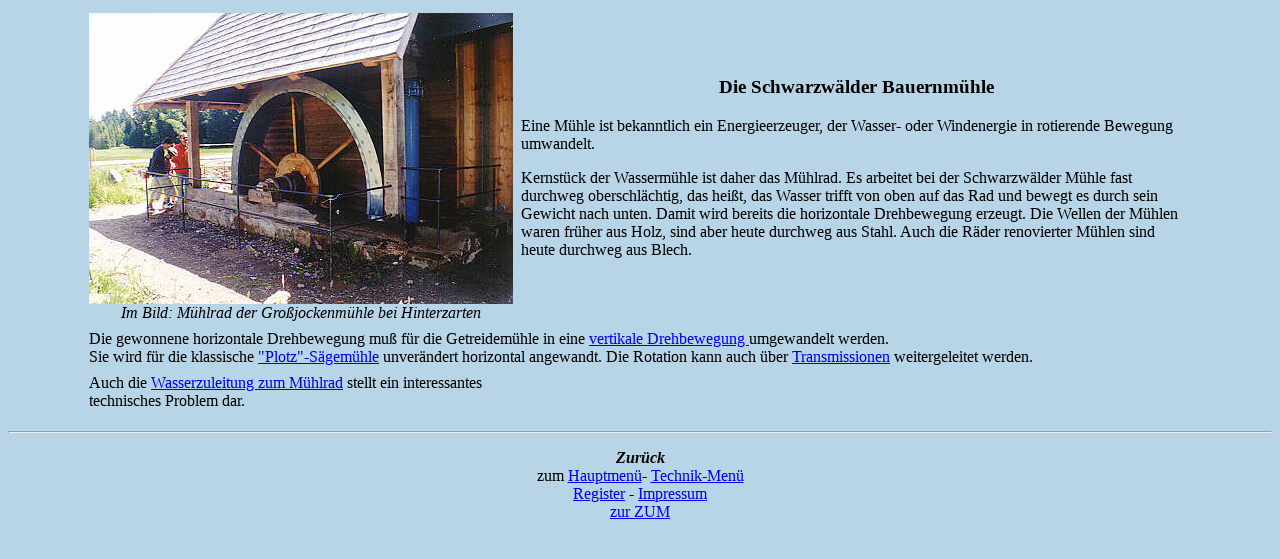

--- FILE ---
content_type: text/html
request_url: http://landeskunde-online.de/rhein/technik/muehlen/technik01.htm
body_size: 1043
content:
<HTML>
<HEAD>
  <!-- Created with AOLpress/2.0 -->
  <TITLE>M&uuml;hlrad der Gro&szlig;jockenm&uuml;hle bei Hinterzarten</TITLE>
</HEAD>
<BODY BGCOLOR="#b7d5e6">
<DIV align="center">
  <TABLE CELLPADDING="3" width="88%">
    <TR>
      <TD><P ALIGN=Center>
	<IMG SRC="rad.jpg" WIDTH="424" HEIGHT="291"><BR>
	<I>Im Bild: M&uuml;hlrad der Gro&szlig;jockenm&uuml;hle bei Hinterzarten</I></TD>
      <TD><H3 ALIGN=Center>
	  Die Schwarzw&auml;lder Bauernm&uuml;hle
	</H3>
	<P>
	Eine M&uuml;hle ist bekanntlich ein Energieerzeuger, der Wasser- oder Windenergie
	in rotierende Bewegung umwandelt.
	<P>
	Kernst&uuml;ck der Wasserm&uuml;hle ist daher das M&uuml;hlrad. Es arbeitet
	bei der Schwarzw&auml;lder M&uuml;hle fast durchweg oberschl&auml;chtig,
	das hei&szlig;t, das Wasser trifft von oben auf das Rad und bewegt es durch
	sein Gewicht nach unten. Damit wird bereits die horizontale Drehbewegung
	erzeugt. Die Wellen der M&uuml;hlen waren fr&uuml;her aus Holz, sind aber
	heute durchweg aus Stahl. Auch die R&auml;der renovierter M&uuml;hlen sind
	heute durchweg aus Blech.</TD>
    </TR>
    <TR>
      <TD COLSPAN=2>Die gewonnene horizontale Drehbewegung mu&szlig; f&uuml;r die
	Getreidem&uuml;hle in eine <A HREF="technik02.htm">vertikale Drehbewegung
	</A>umgewandelt werden.<BR>
	Sie wird f&uuml;r die klassische
	<A HREF="technik11.htm">"Plotz"-S&auml;gem&uuml;hle</A> unver&auml;ndert
	horizontal angewandt. Die Rotation kann auch &uuml;ber
	<A HREF="transmiss.htm">Transmissionen</A> weitergeleitet werden.</TD>
    </TR>
    <TR>
      <TD>Auch die <A HREF="wasser01.htm">Wasserzuleitung zum M&uuml;hlrad</A>
	stellt ein interessantes technisches Problem dar.</TD>
      <TD></TD>
    </TR>
  </TABLE>
  <P>
    <HR>
  <P ALIGN=Center>
  <B><I>Zur&uuml;ck </I></B><BR>
  zum <A HREF="../../../index.htm">Hauptmen&uuml;</A>-
  <A HREF="../index.htm">Technik-Men&uuml;</A><BR>
  <A HREF="../../../reg.htm">Register</A> -
  <A HREF="../../../impressum.htm">Impressum</A><BR>
  <A HREF="../../../../G.HTM">zur ZUM</A>
</DIV>
</BODY></HTML>
